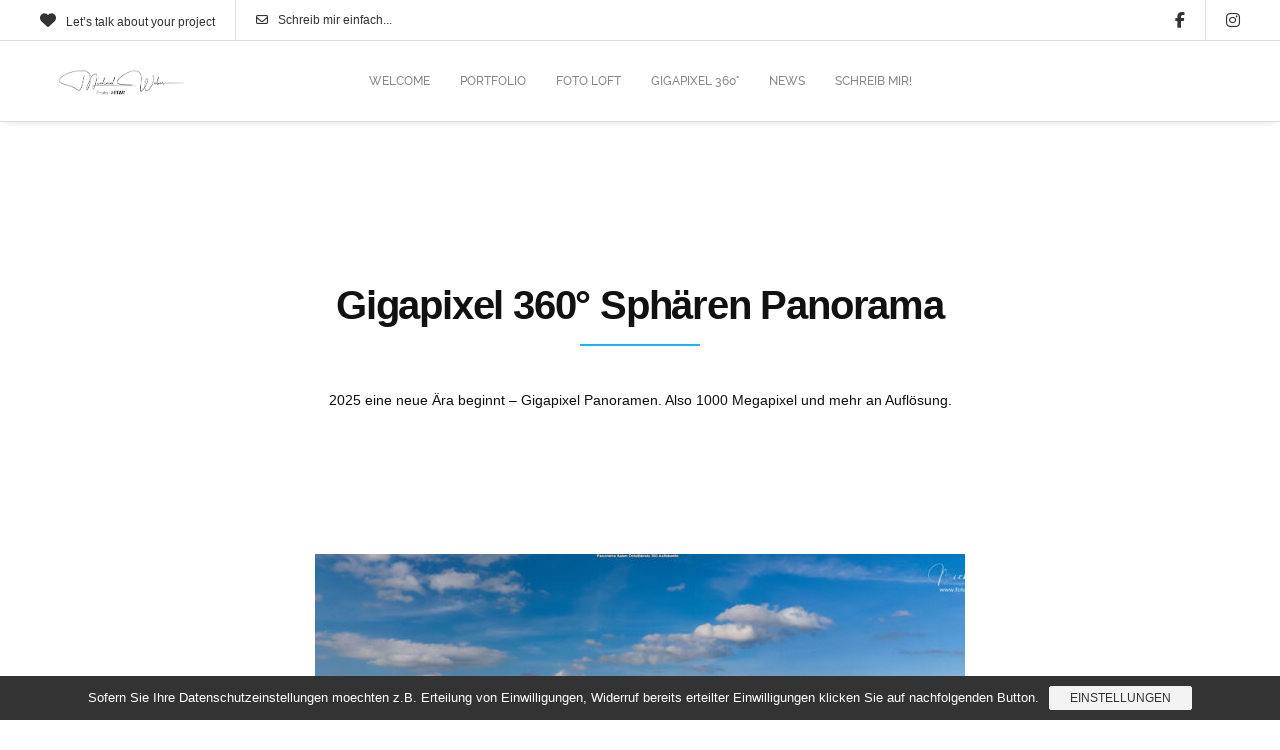

--- FILE ---
content_type: text/html; charset=utf-8
request_url: https://www.google.com/recaptcha/api2/anchor?ar=1&k=6LcaGcUUAAAAALJaExsf2gCVYfxRoV29zAUs3sHr&co=aHR0cHM6Ly93d3cuZm90b3N0dWRpby1hYWxlbi5kZTo0NDM.&hl=en&type=image&v=PoyoqOPhxBO7pBk68S4YbpHZ&theme=light&size=normal&anchor-ms=20000&execute-ms=30000&cb=s4pi4kbkiis5
body_size: 49376
content:
<!DOCTYPE HTML><html dir="ltr" lang="en"><head><meta http-equiv="Content-Type" content="text/html; charset=UTF-8">
<meta http-equiv="X-UA-Compatible" content="IE=edge">
<title>reCAPTCHA</title>
<style type="text/css">
/* cyrillic-ext */
@font-face {
  font-family: 'Roboto';
  font-style: normal;
  font-weight: 400;
  font-stretch: 100%;
  src: url(//fonts.gstatic.com/s/roboto/v48/KFO7CnqEu92Fr1ME7kSn66aGLdTylUAMa3GUBHMdazTgWw.woff2) format('woff2');
  unicode-range: U+0460-052F, U+1C80-1C8A, U+20B4, U+2DE0-2DFF, U+A640-A69F, U+FE2E-FE2F;
}
/* cyrillic */
@font-face {
  font-family: 'Roboto';
  font-style: normal;
  font-weight: 400;
  font-stretch: 100%;
  src: url(//fonts.gstatic.com/s/roboto/v48/KFO7CnqEu92Fr1ME7kSn66aGLdTylUAMa3iUBHMdazTgWw.woff2) format('woff2');
  unicode-range: U+0301, U+0400-045F, U+0490-0491, U+04B0-04B1, U+2116;
}
/* greek-ext */
@font-face {
  font-family: 'Roboto';
  font-style: normal;
  font-weight: 400;
  font-stretch: 100%;
  src: url(//fonts.gstatic.com/s/roboto/v48/KFO7CnqEu92Fr1ME7kSn66aGLdTylUAMa3CUBHMdazTgWw.woff2) format('woff2');
  unicode-range: U+1F00-1FFF;
}
/* greek */
@font-face {
  font-family: 'Roboto';
  font-style: normal;
  font-weight: 400;
  font-stretch: 100%;
  src: url(//fonts.gstatic.com/s/roboto/v48/KFO7CnqEu92Fr1ME7kSn66aGLdTylUAMa3-UBHMdazTgWw.woff2) format('woff2');
  unicode-range: U+0370-0377, U+037A-037F, U+0384-038A, U+038C, U+038E-03A1, U+03A3-03FF;
}
/* math */
@font-face {
  font-family: 'Roboto';
  font-style: normal;
  font-weight: 400;
  font-stretch: 100%;
  src: url(//fonts.gstatic.com/s/roboto/v48/KFO7CnqEu92Fr1ME7kSn66aGLdTylUAMawCUBHMdazTgWw.woff2) format('woff2');
  unicode-range: U+0302-0303, U+0305, U+0307-0308, U+0310, U+0312, U+0315, U+031A, U+0326-0327, U+032C, U+032F-0330, U+0332-0333, U+0338, U+033A, U+0346, U+034D, U+0391-03A1, U+03A3-03A9, U+03B1-03C9, U+03D1, U+03D5-03D6, U+03F0-03F1, U+03F4-03F5, U+2016-2017, U+2034-2038, U+203C, U+2040, U+2043, U+2047, U+2050, U+2057, U+205F, U+2070-2071, U+2074-208E, U+2090-209C, U+20D0-20DC, U+20E1, U+20E5-20EF, U+2100-2112, U+2114-2115, U+2117-2121, U+2123-214F, U+2190, U+2192, U+2194-21AE, U+21B0-21E5, U+21F1-21F2, U+21F4-2211, U+2213-2214, U+2216-22FF, U+2308-230B, U+2310, U+2319, U+231C-2321, U+2336-237A, U+237C, U+2395, U+239B-23B7, U+23D0, U+23DC-23E1, U+2474-2475, U+25AF, U+25B3, U+25B7, U+25BD, U+25C1, U+25CA, U+25CC, U+25FB, U+266D-266F, U+27C0-27FF, U+2900-2AFF, U+2B0E-2B11, U+2B30-2B4C, U+2BFE, U+3030, U+FF5B, U+FF5D, U+1D400-1D7FF, U+1EE00-1EEFF;
}
/* symbols */
@font-face {
  font-family: 'Roboto';
  font-style: normal;
  font-weight: 400;
  font-stretch: 100%;
  src: url(//fonts.gstatic.com/s/roboto/v48/KFO7CnqEu92Fr1ME7kSn66aGLdTylUAMaxKUBHMdazTgWw.woff2) format('woff2');
  unicode-range: U+0001-000C, U+000E-001F, U+007F-009F, U+20DD-20E0, U+20E2-20E4, U+2150-218F, U+2190, U+2192, U+2194-2199, U+21AF, U+21E6-21F0, U+21F3, U+2218-2219, U+2299, U+22C4-22C6, U+2300-243F, U+2440-244A, U+2460-24FF, U+25A0-27BF, U+2800-28FF, U+2921-2922, U+2981, U+29BF, U+29EB, U+2B00-2BFF, U+4DC0-4DFF, U+FFF9-FFFB, U+10140-1018E, U+10190-1019C, U+101A0, U+101D0-101FD, U+102E0-102FB, U+10E60-10E7E, U+1D2C0-1D2D3, U+1D2E0-1D37F, U+1F000-1F0FF, U+1F100-1F1AD, U+1F1E6-1F1FF, U+1F30D-1F30F, U+1F315, U+1F31C, U+1F31E, U+1F320-1F32C, U+1F336, U+1F378, U+1F37D, U+1F382, U+1F393-1F39F, U+1F3A7-1F3A8, U+1F3AC-1F3AF, U+1F3C2, U+1F3C4-1F3C6, U+1F3CA-1F3CE, U+1F3D4-1F3E0, U+1F3ED, U+1F3F1-1F3F3, U+1F3F5-1F3F7, U+1F408, U+1F415, U+1F41F, U+1F426, U+1F43F, U+1F441-1F442, U+1F444, U+1F446-1F449, U+1F44C-1F44E, U+1F453, U+1F46A, U+1F47D, U+1F4A3, U+1F4B0, U+1F4B3, U+1F4B9, U+1F4BB, U+1F4BF, U+1F4C8-1F4CB, U+1F4D6, U+1F4DA, U+1F4DF, U+1F4E3-1F4E6, U+1F4EA-1F4ED, U+1F4F7, U+1F4F9-1F4FB, U+1F4FD-1F4FE, U+1F503, U+1F507-1F50B, U+1F50D, U+1F512-1F513, U+1F53E-1F54A, U+1F54F-1F5FA, U+1F610, U+1F650-1F67F, U+1F687, U+1F68D, U+1F691, U+1F694, U+1F698, U+1F6AD, U+1F6B2, U+1F6B9-1F6BA, U+1F6BC, U+1F6C6-1F6CF, U+1F6D3-1F6D7, U+1F6E0-1F6EA, U+1F6F0-1F6F3, U+1F6F7-1F6FC, U+1F700-1F7FF, U+1F800-1F80B, U+1F810-1F847, U+1F850-1F859, U+1F860-1F887, U+1F890-1F8AD, U+1F8B0-1F8BB, U+1F8C0-1F8C1, U+1F900-1F90B, U+1F93B, U+1F946, U+1F984, U+1F996, U+1F9E9, U+1FA00-1FA6F, U+1FA70-1FA7C, U+1FA80-1FA89, U+1FA8F-1FAC6, U+1FACE-1FADC, U+1FADF-1FAE9, U+1FAF0-1FAF8, U+1FB00-1FBFF;
}
/* vietnamese */
@font-face {
  font-family: 'Roboto';
  font-style: normal;
  font-weight: 400;
  font-stretch: 100%;
  src: url(//fonts.gstatic.com/s/roboto/v48/KFO7CnqEu92Fr1ME7kSn66aGLdTylUAMa3OUBHMdazTgWw.woff2) format('woff2');
  unicode-range: U+0102-0103, U+0110-0111, U+0128-0129, U+0168-0169, U+01A0-01A1, U+01AF-01B0, U+0300-0301, U+0303-0304, U+0308-0309, U+0323, U+0329, U+1EA0-1EF9, U+20AB;
}
/* latin-ext */
@font-face {
  font-family: 'Roboto';
  font-style: normal;
  font-weight: 400;
  font-stretch: 100%;
  src: url(//fonts.gstatic.com/s/roboto/v48/KFO7CnqEu92Fr1ME7kSn66aGLdTylUAMa3KUBHMdazTgWw.woff2) format('woff2');
  unicode-range: U+0100-02BA, U+02BD-02C5, U+02C7-02CC, U+02CE-02D7, U+02DD-02FF, U+0304, U+0308, U+0329, U+1D00-1DBF, U+1E00-1E9F, U+1EF2-1EFF, U+2020, U+20A0-20AB, U+20AD-20C0, U+2113, U+2C60-2C7F, U+A720-A7FF;
}
/* latin */
@font-face {
  font-family: 'Roboto';
  font-style: normal;
  font-weight: 400;
  font-stretch: 100%;
  src: url(//fonts.gstatic.com/s/roboto/v48/KFO7CnqEu92Fr1ME7kSn66aGLdTylUAMa3yUBHMdazQ.woff2) format('woff2');
  unicode-range: U+0000-00FF, U+0131, U+0152-0153, U+02BB-02BC, U+02C6, U+02DA, U+02DC, U+0304, U+0308, U+0329, U+2000-206F, U+20AC, U+2122, U+2191, U+2193, U+2212, U+2215, U+FEFF, U+FFFD;
}
/* cyrillic-ext */
@font-face {
  font-family: 'Roboto';
  font-style: normal;
  font-weight: 500;
  font-stretch: 100%;
  src: url(//fonts.gstatic.com/s/roboto/v48/KFO7CnqEu92Fr1ME7kSn66aGLdTylUAMa3GUBHMdazTgWw.woff2) format('woff2');
  unicode-range: U+0460-052F, U+1C80-1C8A, U+20B4, U+2DE0-2DFF, U+A640-A69F, U+FE2E-FE2F;
}
/* cyrillic */
@font-face {
  font-family: 'Roboto';
  font-style: normal;
  font-weight: 500;
  font-stretch: 100%;
  src: url(//fonts.gstatic.com/s/roboto/v48/KFO7CnqEu92Fr1ME7kSn66aGLdTylUAMa3iUBHMdazTgWw.woff2) format('woff2');
  unicode-range: U+0301, U+0400-045F, U+0490-0491, U+04B0-04B1, U+2116;
}
/* greek-ext */
@font-face {
  font-family: 'Roboto';
  font-style: normal;
  font-weight: 500;
  font-stretch: 100%;
  src: url(//fonts.gstatic.com/s/roboto/v48/KFO7CnqEu92Fr1ME7kSn66aGLdTylUAMa3CUBHMdazTgWw.woff2) format('woff2');
  unicode-range: U+1F00-1FFF;
}
/* greek */
@font-face {
  font-family: 'Roboto';
  font-style: normal;
  font-weight: 500;
  font-stretch: 100%;
  src: url(//fonts.gstatic.com/s/roboto/v48/KFO7CnqEu92Fr1ME7kSn66aGLdTylUAMa3-UBHMdazTgWw.woff2) format('woff2');
  unicode-range: U+0370-0377, U+037A-037F, U+0384-038A, U+038C, U+038E-03A1, U+03A3-03FF;
}
/* math */
@font-face {
  font-family: 'Roboto';
  font-style: normal;
  font-weight: 500;
  font-stretch: 100%;
  src: url(//fonts.gstatic.com/s/roboto/v48/KFO7CnqEu92Fr1ME7kSn66aGLdTylUAMawCUBHMdazTgWw.woff2) format('woff2');
  unicode-range: U+0302-0303, U+0305, U+0307-0308, U+0310, U+0312, U+0315, U+031A, U+0326-0327, U+032C, U+032F-0330, U+0332-0333, U+0338, U+033A, U+0346, U+034D, U+0391-03A1, U+03A3-03A9, U+03B1-03C9, U+03D1, U+03D5-03D6, U+03F0-03F1, U+03F4-03F5, U+2016-2017, U+2034-2038, U+203C, U+2040, U+2043, U+2047, U+2050, U+2057, U+205F, U+2070-2071, U+2074-208E, U+2090-209C, U+20D0-20DC, U+20E1, U+20E5-20EF, U+2100-2112, U+2114-2115, U+2117-2121, U+2123-214F, U+2190, U+2192, U+2194-21AE, U+21B0-21E5, U+21F1-21F2, U+21F4-2211, U+2213-2214, U+2216-22FF, U+2308-230B, U+2310, U+2319, U+231C-2321, U+2336-237A, U+237C, U+2395, U+239B-23B7, U+23D0, U+23DC-23E1, U+2474-2475, U+25AF, U+25B3, U+25B7, U+25BD, U+25C1, U+25CA, U+25CC, U+25FB, U+266D-266F, U+27C0-27FF, U+2900-2AFF, U+2B0E-2B11, U+2B30-2B4C, U+2BFE, U+3030, U+FF5B, U+FF5D, U+1D400-1D7FF, U+1EE00-1EEFF;
}
/* symbols */
@font-face {
  font-family: 'Roboto';
  font-style: normal;
  font-weight: 500;
  font-stretch: 100%;
  src: url(//fonts.gstatic.com/s/roboto/v48/KFO7CnqEu92Fr1ME7kSn66aGLdTylUAMaxKUBHMdazTgWw.woff2) format('woff2');
  unicode-range: U+0001-000C, U+000E-001F, U+007F-009F, U+20DD-20E0, U+20E2-20E4, U+2150-218F, U+2190, U+2192, U+2194-2199, U+21AF, U+21E6-21F0, U+21F3, U+2218-2219, U+2299, U+22C4-22C6, U+2300-243F, U+2440-244A, U+2460-24FF, U+25A0-27BF, U+2800-28FF, U+2921-2922, U+2981, U+29BF, U+29EB, U+2B00-2BFF, U+4DC0-4DFF, U+FFF9-FFFB, U+10140-1018E, U+10190-1019C, U+101A0, U+101D0-101FD, U+102E0-102FB, U+10E60-10E7E, U+1D2C0-1D2D3, U+1D2E0-1D37F, U+1F000-1F0FF, U+1F100-1F1AD, U+1F1E6-1F1FF, U+1F30D-1F30F, U+1F315, U+1F31C, U+1F31E, U+1F320-1F32C, U+1F336, U+1F378, U+1F37D, U+1F382, U+1F393-1F39F, U+1F3A7-1F3A8, U+1F3AC-1F3AF, U+1F3C2, U+1F3C4-1F3C6, U+1F3CA-1F3CE, U+1F3D4-1F3E0, U+1F3ED, U+1F3F1-1F3F3, U+1F3F5-1F3F7, U+1F408, U+1F415, U+1F41F, U+1F426, U+1F43F, U+1F441-1F442, U+1F444, U+1F446-1F449, U+1F44C-1F44E, U+1F453, U+1F46A, U+1F47D, U+1F4A3, U+1F4B0, U+1F4B3, U+1F4B9, U+1F4BB, U+1F4BF, U+1F4C8-1F4CB, U+1F4D6, U+1F4DA, U+1F4DF, U+1F4E3-1F4E6, U+1F4EA-1F4ED, U+1F4F7, U+1F4F9-1F4FB, U+1F4FD-1F4FE, U+1F503, U+1F507-1F50B, U+1F50D, U+1F512-1F513, U+1F53E-1F54A, U+1F54F-1F5FA, U+1F610, U+1F650-1F67F, U+1F687, U+1F68D, U+1F691, U+1F694, U+1F698, U+1F6AD, U+1F6B2, U+1F6B9-1F6BA, U+1F6BC, U+1F6C6-1F6CF, U+1F6D3-1F6D7, U+1F6E0-1F6EA, U+1F6F0-1F6F3, U+1F6F7-1F6FC, U+1F700-1F7FF, U+1F800-1F80B, U+1F810-1F847, U+1F850-1F859, U+1F860-1F887, U+1F890-1F8AD, U+1F8B0-1F8BB, U+1F8C0-1F8C1, U+1F900-1F90B, U+1F93B, U+1F946, U+1F984, U+1F996, U+1F9E9, U+1FA00-1FA6F, U+1FA70-1FA7C, U+1FA80-1FA89, U+1FA8F-1FAC6, U+1FACE-1FADC, U+1FADF-1FAE9, U+1FAF0-1FAF8, U+1FB00-1FBFF;
}
/* vietnamese */
@font-face {
  font-family: 'Roboto';
  font-style: normal;
  font-weight: 500;
  font-stretch: 100%;
  src: url(//fonts.gstatic.com/s/roboto/v48/KFO7CnqEu92Fr1ME7kSn66aGLdTylUAMa3OUBHMdazTgWw.woff2) format('woff2');
  unicode-range: U+0102-0103, U+0110-0111, U+0128-0129, U+0168-0169, U+01A0-01A1, U+01AF-01B0, U+0300-0301, U+0303-0304, U+0308-0309, U+0323, U+0329, U+1EA0-1EF9, U+20AB;
}
/* latin-ext */
@font-face {
  font-family: 'Roboto';
  font-style: normal;
  font-weight: 500;
  font-stretch: 100%;
  src: url(//fonts.gstatic.com/s/roboto/v48/KFO7CnqEu92Fr1ME7kSn66aGLdTylUAMa3KUBHMdazTgWw.woff2) format('woff2');
  unicode-range: U+0100-02BA, U+02BD-02C5, U+02C7-02CC, U+02CE-02D7, U+02DD-02FF, U+0304, U+0308, U+0329, U+1D00-1DBF, U+1E00-1E9F, U+1EF2-1EFF, U+2020, U+20A0-20AB, U+20AD-20C0, U+2113, U+2C60-2C7F, U+A720-A7FF;
}
/* latin */
@font-face {
  font-family: 'Roboto';
  font-style: normal;
  font-weight: 500;
  font-stretch: 100%;
  src: url(//fonts.gstatic.com/s/roboto/v48/KFO7CnqEu92Fr1ME7kSn66aGLdTylUAMa3yUBHMdazQ.woff2) format('woff2');
  unicode-range: U+0000-00FF, U+0131, U+0152-0153, U+02BB-02BC, U+02C6, U+02DA, U+02DC, U+0304, U+0308, U+0329, U+2000-206F, U+20AC, U+2122, U+2191, U+2193, U+2212, U+2215, U+FEFF, U+FFFD;
}
/* cyrillic-ext */
@font-face {
  font-family: 'Roboto';
  font-style: normal;
  font-weight: 900;
  font-stretch: 100%;
  src: url(//fonts.gstatic.com/s/roboto/v48/KFO7CnqEu92Fr1ME7kSn66aGLdTylUAMa3GUBHMdazTgWw.woff2) format('woff2');
  unicode-range: U+0460-052F, U+1C80-1C8A, U+20B4, U+2DE0-2DFF, U+A640-A69F, U+FE2E-FE2F;
}
/* cyrillic */
@font-face {
  font-family: 'Roboto';
  font-style: normal;
  font-weight: 900;
  font-stretch: 100%;
  src: url(//fonts.gstatic.com/s/roboto/v48/KFO7CnqEu92Fr1ME7kSn66aGLdTylUAMa3iUBHMdazTgWw.woff2) format('woff2');
  unicode-range: U+0301, U+0400-045F, U+0490-0491, U+04B0-04B1, U+2116;
}
/* greek-ext */
@font-face {
  font-family: 'Roboto';
  font-style: normal;
  font-weight: 900;
  font-stretch: 100%;
  src: url(//fonts.gstatic.com/s/roboto/v48/KFO7CnqEu92Fr1ME7kSn66aGLdTylUAMa3CUBHMdazTgWw.woff2) format('woff2');
  unicode-range: U+1F00-1FFF;
}
/* greek */
@font-face {
  font-family: 'Roboto';
  font-style: normal;
  font-weight: 900;
  font-stretch: 100%;
  src: url(//fonts.gstatic.com/s/roboto/v48/KFO7CnqEu92Fr1ME7kSn66aGLdTylUAMa3-UBHMdazTgWw.woff2) format('woff2');
  unicode-range: U+0370-0377, U+037A-037F, U+0384-038A, U+038C, U+038E-03A1, U+03A3-03FF;
}
/* math */
@font-face {
  font-family: 'Roboto';
  font-style: normal;
  font-weight: 900;
  font-stretch: 100%;
  src: url(//fonts.gstatic.com/s/roboto/v48/KFO7CnqEu92Fr1ME7kSn66aGLdTylUAMawCUBHMdazTgWw.woff2) format('woff2');
  unicode-range: U+0302-0303, U+0305, U+0307-0308, U+0310, U+0312, U+0315, U+031A, U+0326-0327, U+032C, U+032F-0330, U+0332-0333, U+0338, U+033A, U+0346, U+034D, U+0391-03A1, U+03A3-03A9, U+03B1-03C9, U+03D1, U+03D5-03D6, U+03F0-03F1, U+03F4-03F5, U+2016-2017, U+2034-2038, U+203C, U+2040, U+2043, U+2047, U+2050, U+2057, U+205F, U+2070-2071, U+2074-208E, U+2090-209C, U+20D0-20DC, U+20E1, U+20E5-20EF, U+2100-2112, U+2114-2115, U+2117-2121, U+2123-214F, U+2190, U+2192, U+2194-21AE, U+21B0-21E5, U+21F1-21F2, U+21F4-2211, U+2213-2214, U+2216-22FF, U+2308-230B, U+2310, U+2319, U+231C-2321, U+2336-237A, U+237C, U+2395, U+239B-23B7, U+23D0, U+23DC-23E1, U+2474-2475, U+25AF, U+25B3, U+25B7, U+25BD, U+25C1, U+25CA, U+25CC, U+25FB, U+266D-266F, U+27C0-27FF, U+2900-2AFF, U+2B0E-2B11, U+2B30-2B4C, U+2BFE, U+3030, U+FF5B, U+FF5D, U+1D400-1D7FF, U+1EE00-1EEFF;
}
/* symbols */
@font-face {
  font-family: 'Roboto';
  font-style: normal;
  font-weight: 900;
  font-stretch: 100%;
  src: url(//fonts.gstatic.com/s/roboto/v48/KFO7CnqEu92Fr1ME7kSn66aGLdTylUAMaxKUBHMdazTgWw.woff2) format('woff2');
  unicode-range: U+0001-000C, U+000E-001F, U+007F-009F, U+20DD-20E0, U+20E2-20E4, U+2150-218F, U+2190, U+2192, U+2194-2199, U+21AF, U+21E6-21F0, U+21F3, U+2218-2219, U+2299, U+22C4-22C6, U+2300-243F, U+2440-244A, U+2460-24FF, U+25A0-27BF, U+2800-28FF, U+2921-2922, U+2981, U+29BF, U+29EB, U+2B00-2BFF, U+4DC0-4DFF, U+FFF9-FFFB, U+10140-1018E, U+10190-1019C, U+101A0, U+101D0-101FD, U+102E0-102FB, U+10E60-10E7E, U+1D2C0-1D2D3, U+1D2E0-1D37F, U+1F000-1F0FF, U+1F100-1F1AD, U+1F1E6-1F1FF, U+1F30D-1F30F, U+1F315, U+1F31C, U+1F31E, U+1F320-1F32C, U+1F336, U+1F378, U+1F37D, U+1F382, U+1F393-1F39F, U+1F3A7-1F3A8, U+1F3AC-1F3AF, U+1F3C2, U+1F3C4-1F3C6, U+1F3CA-1F3CE, U+1F3D4-1F3E0, U+1F3ED, U+1F3F1-1F3F3, U+1F3F5-1F3F7, U+1F408, U+1F415, U+1F41F, U+1F426, U+1F43F, U+1F441-1F442, U+1F444, U+1F446-1F449, U+1F44C-1F44E, U+1F453, U+1F46A, U+1F47D, U+1F4A3, U+1F4B0, U+1F4B3, U+1F4B9, U+1F4BB, U+1F4BF, U+1F4C8-1F4CB, U+1F4D6, U+1F4DA, U+1F4DF, U+1F4E3-1F4E6, U+1F4EA-1F4ED, U+1F4F7, U+1F4F9-1F4FB, U+1F4FD-1F4FE, U+1F503, U+1F507-1F50B, U+1F50D, U+1F512-1F513, U+1F53E-1F54A, U+1F54F-1F5FA, U+1F610, U+1F650-1F67F, U+1F687, U+1F68D, U+1F691, U+1F694, U+1F698, U+1F6AD, U+1F6B2, U+1F6B9-1F6BA, U+1F6BC, U+1F6C6-1F6CF, U+1F6D3-1F6D7, U+1F6E0-1F6EA, U+1F6F0-1F6F3, U+1F6F7-1F6FC, U+1F700-1F7FF, U+1F800-1F80B, U+1F810-1F847, U+1F850-1F859, U+1F860-1F887, U+1F890-1F8AD, U+1F8B0-1F8BB, U+1F8C0-1F8C1, U+1F900-1F90B, U+1F93B, U+1F946, U+1F984, U+1F996, U+1F9E9, U+1FA00-1FA6F, U+1FA70-1FA7C, U+1FA80-1FA89, U+1FA8F-1FAC6, U+1FACE-1FADC, U+1FADF-1FAE9, U+1FAF0-1FAF8, U+1FB00-1FBFF;
}
/* vietnamese */
@font-face {
  font-family: 'Roboto';
  font-style: normal;
  font-weight: 900;
  font-stretch: 100%;
  src: url(//fonts.gstatic.com/s/roboto/v48/KFO7CnqEu92Fr1ME7kSn66aGLdTylUAMa3OUBHMdazTgWw.woff2) format('woff2');
  unicode-range: U+0102-0103, U+0110-0111, U+0128-0129, U+0168-0169, U+01A0-01A1, U+01AF-01B0, U+0300-0301, U+0303-0304, U+0308-0309, U+0323, U+0329, U+1EA0-1EF9, U+20AB;
}
/* latin-ext */
@font-face {
  font-family: 'Roboto';
  font-style: normal;
  font-weight: 900;
  font-stretch: 100%;
  src: url(//fonts.gstatic.com/s/roboto/v48/KFO7CnqEu92Fr1ME7kSn66aGLdTylUAMa3KUBHMdazTgWw.woff2) format('woff2');
  unicode-range: U+0100-02BA, U+02BD-02C5, U+02C7-02CC, U+02CE-02D7, U+02DD-02FF, U+0304, U+0308, U+0329, U+1D00-1DBF, U+1E00-1E9F, U+1EF2-1EFF, U+2020, U+20A0-20AB, U+20AD-20C0, U+2113, U+2C60-2C7F, U+A720-A7FF;
}
/* latin */
@font-face {
  font-family: 'Roboto';
  font-style: normal;
  font-weight: 900;
  font-stretch: 100%;
  src: url(//fonts.gstatic.com/s/roboto/v48/KFO7CnqEu92Fr1ME7kSn66aGLdTylUAMa3yUBHMdazQ.woff2) format('woff2');
  unicode-range: U+0000-00FF, U+0131, U+0152-0153, U+02BB-02BC, U+02C6, U+02DA, U+02DC, U+0304, U+0308, U+0329, U+2000-206F, U+20AC, U+2122, U+2191, U+2193, U+2212, U+2215, U+FEFF, U+FFFD;
}

</style>
<link rel="stylesheet" type="text/css" href="https://www.gstatic.com/recaptcha/releases/PoyoqOPhxBO7pBk68S4YbpHZ/styles__ltr.css">
<script nonce="6RtfSRz8COce6eXArPFTHg" type="text/javascript">window['__recaptcha_api'] = 'https://www.google.com/recaptcha/api2/';</script>
<script type="text/javascript" src="https://www.gstatic.com/recaptcha/releases/PoyoqOPhxBO7pBk68S4YbpHZ/recaptcha__en.js" nonce="6RtfSRz8COce6eXArPFTHg">
      
    </script></head>
<body><div id="rc-anchor-alert" class="rc-anchor-alert"></div>
<input type="hidden" id="recaptcha-token" value="[base64]">
<script type="text/javascript" nonce="6RtfSRz8COce6eXArPFTHg">
      recaptcha.anchor.Main.init("[\x22ainput\x22,[\x22bgdata\x22,\x22\x22,\[base64]/[base64]/bmV3IFpbdF0obVswXSk6Sz09Mj9uZXcgWlt0XShtWzBdLG1bMV0pOks9PTM/bmV3IFpbdF0obVswXSxtWzFdLG1bMl0pOks9PTQ/[base64]/[base64]/[base64]/[base64]/[base64]/[base64]/[base64]/[base64]/[base64]/[base64]/[base64]/[base64]/[base64]/[base64]\\u003d\\u003d\x22,\[base64]\\u003d\\u003d\x22,\[base64]/Dqn/ChcK1w5Bhw6zCiMKzw5BFQsOawojClhbDjjjDsVpkfhzCuXMzTQI4wrFaWcOwVAU9YAXDqsORw599w5pgw4jDrQ3DmHjDosK1wpDCrcK5wrEDEMO8a8OjNUJcKMKmw6nCkDlWPWXDqcKaV3vCqcKTwqEmw7LCthvCrWbCol7CrUfChcOSbsK8TcOBNMOKGsK/[base64]/CpWx4wpzDlnRKZMKBwoHDmcKywpJnw5t3worDn8KVwqTClcOrMcKNw5/[base64]/wqzDkBB+w6Emw6VXwqdsAVQbwrcEw7JpTSp0XVfDjFTDv8OSeAFBwrsLZAnCon4ISsK7F8Olw6TCuCLCmMKYwrLCj8OMbMO4Sh7CjDdvw43DuFHDt8OXw6sJwoXDs8KHIgrDvhQqwoLDjRp4cC3DvMO6wok/[base64]/CqcOSwpHCgX7Dk8KBWSxrwp/Dq0JFI8OMwoZIwqPCrMOxw75Rw7FDwrbCg2l1SxvCmcO2MBhHw7/ClMKuPkBIwobChF7CuCg4HjvCnVcUGDrCrXHCtjhaEDDCkcO9w6nCqSLCkF04LcOAw7ERJ8O8wq0Iw7PCkMOEBgt/wrPCjVrCjg/[base64]/wqPDmhBZHcOUJHZ+R0DCncOxw6VsU2/[base64]/w63CmMKyw6VLw5zDtsOhcMKxB8Krw5FSw7Aawo47F1bDtsOSYcOXw5QOwr02wp8zMzBDw493wrd6DcOxOVpcwpXDlMOww6vDpMOhbAfDqBrDqyLDrgTCh8OWC8OSalLDjcOuHcOcw5JsD33DmETDtUTCjjY9w7PCkHNHw6jCocObwogHwr1zBADDi8KIwq1/PnIuLMK+wpPDlsOdFcOXDMOuwq4QE8KMw73DkMKwUT9Jw7TDswFjUDhyw4vCgcOPHsOHag7DjntBwplAFm7CoMOgw7tIewZvIcOEwrI7UsKlIsKiwp9Aw6d3ThHCu35ZwqrCusKxHEAvw5QowocIZsKHw7vCrE/DgcOoacOEwq/CjCFYBTXDr8OEwpbCiWHDsWkQw6pnEEfCu8OswrwWasO2AcKZDnVcw6XDoHYrw7tmRH/Du8OSIENuwo17w63ClcO/w7g/wp7CosOgSMKKw7skRC5JPyJ6YMO5PcOBwrkywr4sw4xjRMOccy5BKjU0w4rDnA7DnsOYCBE2XE8Fw73Ci2d5S2tjBnjDn37CmA0HXmEgwoPDqWrCjwtvdUYKfmMAMcKbw64bQibCisKowoIJwo4kS8OpP8KBLERXPsOuwqpMwrN7w7rCm8O/a8OmL2bDuMOZJcKbwr/ChQd7w7PDmXfCjTvClcOvw6PDhMOtwo8Vw74bMyMhwpA/cA1PwqnDnsO/FsKtw7nClMK8w7hZFMKYHhJew4kMD8Kyw40Fw6FrVsKRw65Tw7gGwofCvcOmWy7DpC7Dn8O2w7DCl35EF8KBw6jDonVIJTLDlTYYw6osUMO5wr1NX3nDmcKLeikew6xRQsOVw5bDq8KXLMK+VsKNw4DDv8KlQjhqwrMQTsKqbsOCwoTDvW/Cu8OIw7rCtlEkccOZPwnCmxkyw5NacDVxwrbCvVhhw4rCosOiw6IacsKcw7jDrcKWFsO3wprDv8KdwpjCgjfCulBhamrCscKAJUVewr7DgsOTwp9Mw7rChMOswrnDlGoRVjgjw7odw4XCmw14wpNiw5YIw7PDrMOvXMKbLMOewpzCr8KrwqHConhCw4/CgMOIBVspH8K+DgfDlTfCoybCp8KQfsKrw4bDj8OeCFDCgsKFw7U+LcK7w4HDl0bClsKzMjLDu3XCjUXDln/[base64]/DmsKGAhhdw641w7t+wrPDml7DocONFXjCgcOCw7Zjw4w5wpY/[base64]/Cl19qwofCug95acK+w7DDncKDwrzDmDhYWGjCi8OdDRF1JMOkKyDCnijCtcOqSyfCq2odekPDlxfDicOCwrrDpMKeHWDCk3s1wqTDt3gBwqzCm8O4wpxrwqDCozRGRUnDtsOSw7EoNcOFwr/CnU3DhcOkARDClRsywqXCgsKow7gswrorbMKGBzAMY8KUwoZSfMODRcKgwr/CscO1w5nDhD1wP8KRV8K2ZwnCgTYSwrQFwrlYW8Obw6PCk1nCkWJ0aMK2SsK/w700FmpBCScvWMKrwoHCkQXCisKuwpDCsiU8OCETaRc5w5Edw5/Dj1Vowo/DqzzCrFDDu8OlN8O4CMKiwppaJwzDgcKsD3jDuMOewpHDsA7DqRs0w7fCoyUmwpXDugTDuMOjw6BkwrDDp8Oww4kdwp0gw6F3w5E2JcKSJsOdNm3DlcK7P3YqZcKvw6o1w6jDh0vCkRpQw4/[base64]/DgkPCr8KoG0wyVl/Cum3CinZ9S2Z9AnLDvRTDo0nDmMOVRysfW8KvwpLDj0rDvTTDu8KUwpDCucO5wpNMw4hPAW/DvGjCojDDp1LDmB/CoMKGIsOhX8OKw6rCt3xtVm3DusOfwr5sw4dtcSXClAc/[base64]/DlXrCviXDsRDDi2IBwo7DiRLDssOZNS4QM8K1wp9Fw70Tw5LDjx5mw5BhMsKqdx3Cn8KrHcOgaGPClTHDhU8sQzIrLMKdL8OYw7haw4QZM8OlwpbCj0MEJVrDn8Kkwo0fAMOAGzrDnsKOwpbDkcKiw61ewoBbTSRBNnTDjwTCknPDpk/[base64]/[base64]/[base64]/DrkfDicOOXsOfw4cLwolRA8OaUcOBwrRhw6MqTD/CuBxsw4PCmwESw54VPCHCjsKYw4/Cp3/CiR53RsOCQCbCg8KbwoLDs8OzwofCqwAWOcK+w58iSi/DjsOrwr4obCUjw6TDjMKzGMKRwphBYl3DqsKewoFjwrdGRsKSwobCvsONwr/[base64]/CigDCnMOddMKFw6HDtsKhCsOMwrbCusO9wpMWwqdKcmLCqsKFNgRRwo/CncOnwofDsMKLwqFfw7LDh8Kcw6JUw6PCiMOJwqrDosOycBJZeCrDgsKcDsKpdDLDijQwOnfCqhlOw7/[base64]/DgH3CkwUEw704wr8YIcKiVVkTwo/DncOKFXdhw5Ucw5jDgDFAw6fDpQZFeynChmg9XsKcw7LDoWpoJsOZQU4LMMO/F1gUw6bDlcOiFTPDgsKFwofDuDNVwpfDjMOlwrEdw6rDtsKAM8OvNAtIwr7CjRHDh1tuwo/CkiBiwprDpMK3d1MrPcOkIEkTeW/[base64]/Ck8OlwrvDv2jChsODwqfDj0/CmzLCrQfDv8KYbVDCm0HDosO2wr7DhsKiLMKrHcK4CcOcAsOCw6fCh8OUw5TCh0gjahQrUCpidMKEGMOPw5/DgcOTwrhtwoPDvTE3FsK3SytYLsOCWktUw5YjwqplHMKpfsOrJsKyWMOrE8Kow7ozWFzCrsOMw61/ScKTwqFTwo/[base64]/w7hSw5MYwoLDtsOJwpFrworDvGbCtMOIBcKBw4djMAQmBRvCnWkzGz/DhFjCgmcEw5oiw4/CsGYKZ8KgK8OYQcKWw4TDjlRUM2/[base64]/[base64]/ClsKSGHNBw6/[base64]/DnCfCjsOfw65XLn/CpTfCggdBwpNbw4cEw4J3VUF6wp8IM8OQw7ddwpNyGkTCqMODw63DjsOYwqwHVTPDtBAQOcOKSsONw4YpwrXCosOxMsOew5XDhWDDoDHCgBbCo0TDjMKKEj3DrRxqelTCucOrwr7DkcKQwo3CvsOtwq/DsBgaZgNpwqHDoA5ia1cSJnUWXsKHwqjCkEI5wp/DoG5iwpIHWsOOO8O7wrfCs8OmWwnDqcK2AUdHwo3DvMOhZAk8w6lBdcOywrPDs8Oiwrg0w7RCw4/Cg8K0CcOrIFEDM8Oywpwswq/CqsK/fcOJwrrCqXvDqMKpbsKlTsKlwq5Aw5rDjy9lw4LDlsOvw67DjV/[base64]/Cj8K3w4jDmsOXw4fCsmZ2w5rDhVHDtcK7w7PDqHxLw59eNsKHw4TCrxoiwrnDucOZw4FRwrTCvX7CslTCq3TCisOcw5zDvBrDjcOXWsO+WXjDncO8HsOqDWkJeMKjcMOKw5HDs8KKdMKDwrXDhMKYW8OCw4k/w4LDt8Kwwql7U0LClMO9w4dwGsOYYVzDucOmSCTCrQ4nXcKpBWjDlT0PL8OWPMOKTsKvdEMyVRIzw6vDsX0Bw5tXCsOPw7PCv8OXw7FOw45vwqLCk8OjPMKew7J3UF/Dg8KuJMKDwoxIw7EZw5TDisOAwp4zwrbDiMKew75Jw67CusKqwpjCvMOgw4ZVLwPDpMOUAcKmwqPDqHk2wqrCll0jw6taw4dDKsOvw7dDw6lwwq/[base64]/CmMKYA0ECwr1uF8ODw5LCq0TDsj0awocPFcObB8KIOw7DrCXDjMK5woHDgcKYYD0RRVZww7wFw4cPw6vDqsKLKxbDvMK2w7VsaCY/wqYYw6PCk8O+w75sGsOrwoPDkgfDrSkBBMObwpFEGcK4MVfDkMOUw7NAwqfClcOGHQHDkMOQwpQmw6Usw5zDhXh3bMKNAmhhAmTDg8KrBEN7w4LDqcKFP8KSw6DCrS9NEMK3Z8Kmw7bCnGo/a3bCjmJMZcK+TMKvw6NQPg3CisOgNnlvWSVGTiBjPMOXP2/[base64]/Dixsow7TDhmTCplV5worCm8OFDsKPAH7CosKDwqdBKsKUwr7Clh1/wpNHO8OnX8Kyw5vDiMOWL8KPwpNeCcOmYMOHDkkswonDvg3DrzvDrD7CmnPCrgNsf2oiT0xzwqzDucORwrVdZcK+ZMKSw6fDrm/[base64]/Vio/w4Q1wo7DosKYaMOyw48xw5DDlXvDocKpwoLDi8OUdsOifsOSw6zDhcKLSMKWdsKCwq/DmzLDhGjCrEB7PCnDq8OxwrXDiD7Dr8O9wqRkw4fCr1E4w7bDsiQFXsKeIF7Dp1rCjDjDvgXChsO6wqkhTcKbecONO8KQF8KfwqjCt8KTw6Nkw5dKw4F+clrDhm3DqMOXY8OYw6RQw7vDpQ/DtMOFDEptO8ORacKhJWLDscKYHhI6HsKmwrVrFE7DoldwwokFbMOqOmkxwpvDrF/CjMOVwqR3N8O5wrHClGsiw65NdsORRAPCgnnDll1PRQ7CsMKaw5PCiyIOSz4LI8Krw6ovwqtuw5bDhE43CC/[base64]/[base64]/CqRxVw7bDusOzwqLDhjvCm8ODw6FhBH3DpXJSw5B/aFLCow3Dj8ODd3habsKPCcKkwpDDmUFiw4LCrTbDpCHDmcOUwp4PeljCs8KyYyF1w64Xwrg2w6/CscOZSSxMwpPCjMKWwqE/YXzDoMO3w7DDn2Q8w4zDscKBOwJNXsOdCcOJw6XDtijCjMOwwo7CqMOROsORWsO/IMOOw53DrW3DjHYewrvCq1kafBwtwqcuMDA/wq7Cs2DDj8KONcKJe8O+e8OhwpHCs8KZOcOTwojCv8KLOsO0w77DgsK2MBrDlg/Cp1fClA8ncyMiwqTDlXXCpMOlw6jCkcORwo5uacK9wrFBTBN9wrQqw4IUwpbChGkywo3DiA4xR8KkwrLDqMK8fw/ClcO8L8KYDcKFKxsITXTCisKYDcKZwrxxw47CuCQIwo8dw53DgMKeZkVmZjIIwp/CqADCn03CtE3ChsOwQsKnw7LDggfDvMK5Hz3DuRp2w4gbYMOmwoDCgsOcDcKGw7zCg8O9EibCm0XCiU7CozHCt15yw4UCRsKja8Kkw4k5UsK3wqjCvsKzw7cTLUHDuMOZRl9JNsKIdsOtSTzDnWjChsKJw5AsH3vCswdIwrMcBMONdnd2wr/Ct8OoEMKowqbCtTVeBcKCXXJfV8KpRhjDosOIdGjDtsKUwq5PQsKfw7XDp8OVZ3dNQRHDhHEXTsKaKhrDl8OIwrHCqsOpEMOuw6VDd8KzcsKcVEs+HibDrCRqw48Lw43DosO1DsOzbcO+G1Isdj7ClSEbwrTChTXDswFtCF5xw7okQcKFw6N2cSDCq8OxS8K/R8ODHcKBbiFCRC3CpFfDq8OoecK5OcOSw4bCvRzCscKTQAw4D0nCp8KJfxISFEEyH8Kqw6zDvRLCgjvDoDYQwq8mwrfDriHCinNhUMO7wrLDkkfDpMK8ESjCny9Aw6/DnMOBwqVvwqFnYcOew5TDm8O5GzxIdBTDjQYTwolCwpxDMMOOw6/CrcOVwqAdw7ESAhVEFxvCicKLBUPDicOzXsOGDm7CqsK5w7PDnMOLHcO0wpk/[base64]/w4IHw6cGwr5Uwr82w7wKH8KwBgUPwonClcOcwpPCncKjfTkRwp/CmsKVw5l0UzjCpsKfwqIWcsKWWj5IC8KuJQ5ow6lhHcKqCHx4LMOewpMFBcOrXRPCsSgpw4FiwrfDq8OTw67Ct13DqsKdE8K/wp3CscOqSCPDt8Ojwo3CuUTDrUtZw4jClQdaw5JgWR3CtcKvwqPCm0HCtHvCv8K/w55jwqUiwrUcwqMlw4DDn2kvU8OQN8Ovwr/CtGFqwrlkwq0ac8OFwrTCnm/[base64]/w54PMsKWSwFCZxzDq8OnICHCu8OnwrJPwqlsw6/[base64]/Coh/CkDZZwrrDvV0KEWrDi21rcR0Qw4bCjsKCw4F8wo3Cu8O0IMKDA8KiJcOVMEJgwpXCgwrCmwnDsiHCikbCq8KfG8OIQXE2XlRQJ8KHw5Yew4M9RMK5wobDnlcJIxMJw7vCnj0OfTnCvgo/wpDDngAANMOlb8K/[base64]/DicKrwpfCqggxTgALw7TDs8KrMSMEwrtvMjo+KDTDiSoAwoXCqMOoPGM6AU8uw7vChSzCgxjDicK8w5/DvSRww58zw7k1A8Kww6jCh3w6wqYSOTpiwpkJcsOyLAzCuh8Hw5FCw57CjE05BExkw4kdHsONQid/E8OKQsKRYzB7w6PCqsOuwrV6EzbCjznClhXDjX9kTRzCkyPDk8KnfcOkw7IkYDFMw4oEB3XClxtOIgRKNUJwPx5Jw6Rvw6s3w6QmAMOlOsO2XxjCjzR5bjHCucOKw5bDscOzwoxqcMKuFV/Ct1TDgktwwoNwUcOvSBAxw71dwp7CrMOlwrdUdH8Mw7VrZlzDjsOtURMEO3UnQhVrWSsqwrcwwqfDsQ4Nw6hRw4oewrJdw743w75nwqoSw6PDgE7CuRlXw6jDrkRKETw8Q1wfwqp8F2M7Tk/CrMOkw77Ci0TClHjCih7Cln4QJ350d8OowrrDrHpsRcOWw5t5wqzDo8O6w7oYw6NxA8OoGsKWB3PDssKTw5VKdMK5w7g/[base64]/Dr0vDgcKoHVzDucKrwpkVw4/CrA3DrR49wogrK8KJw6t+wo5lKH/[base64]/CrmbDgsK+RgZNw6Fawr5tJwDDk8ORWHLCjB0OwpZxw4o5asKpRz80wpfCqcKiHsO4w5Jfw793US0oVA/Dh1ECBcOuVBXDmcO4Y8KFTHMVKsOxBcOEw4XDpgLDm8Ovwot1w4hFKkdfw6vCnXA1W8OwwpMSwqTCtMKwAmMww5/DkxJhwoDDuhZ8Il/CtlbDnsOUFXVew6zCocOrw4Eow7PDszvCnDfCqiXDomJ3GgjCj8Kxw7JVM8KaHQpLwq0bw78pwr3DrwwEQcOYw4XDhMOswpnDpsK8CMOoNMOGGcOxQsKgBcOYw6nDlsOkSsOHPGUvwqzDs8KfKcKtXsOZGD/[base64]/wpIFFcKNaMO0w6gdw60/JyDDsgjDrH8NbcKRKjbCgR7DhV8BUypPw6Qewpdxw4Ahw7XDpzbDpsOIw7kTIMKSI1vCjjIIwr7DhsKAX3xNYMOZF8OIbkXDmMKpGAZBw5ZrOMKjY8KAJ1J9GcONw4vDkHcvwrFjworDl3nCmT/CvSUuS1fCvsOAwp3CksKbLGfCs8OvaSIVAHEPw63Co8KQScKXLTzCkMOiNwlnYnklwrgwLMKrwrzCosKAwrZ/[base64]/DjS3DhC8BwpQ6E2pDZiYeF1HDrcKbQMKBLMKnw7DDhzvCuwbDusOrwpfDp00Xw4bCicO+wpclDsKKNcO5w7HCkm/CiwbDtWwOZMKUM03DiS0sKcK2w5A0w4x0X8KpSDQ2w7LCmRs2PCc3w5rClcK7AxDDlcOXwqDDqMORw6hDC0JTwqrCnMOhw5deBcOQw6jDqcKYdMKHw4jCrMKow7DCrUovK8KBwptew5thMsK/wrfDg8KJPyrCgsOJSQPDmsKsGCnCmsK+wq/Cp3XDtATCpcOowoJew5LDg8O0LGzDvR/CmUfDqMKtwonDkhHDik0Gw7M7PcOOQMO9w7zDnijDpgLDuifDlA1UHHAlwowyw5jCsQY2WMOJL8Oaw6tMORc3wr5fVF/[base64]/[base64]/CisKhIXZGwrPDqMKOL8K8S8O/[base64]/[base64]/Dm8OoasKUwqATa8KySH/Dqk7CqsKYwojCkcKjw6VEI8KvYcKEwrLDqcKAw5FAw57DqjjCksK4wr0ORCZRFg8Jw43CgcKWZcKEdMOwJj7CrRvCt8KvwqIsw4gdA8KiDx07w6nCksKzZ3hYKRLChMKRGlvDmEwLQcOGHcKPXSc8wpjDocOfwrLDqBkGQMOgw6PCq8K+w4UWw7hEw6Bzwr/[base64]/CmMOFwokTRsKcKXDDocKQecK3c8KCw7LDoEgRwo9XwoY5VsKZVUvDjsKbwr3Cj0TDusOewrbClsKtalQgwpPCpcOOwo7CjkRfw6EAaMKYw4twAMOJwo0swohBcyNRJlPCjTYdbgdEw4Vzw6zDncKmwpjCghAVwpRXwpsiHEgMwq7Dq8OwV8OzBsKwe8KMZ2AEwqR/w5HDuHfDiCfDt0llOMOdwo5WE8OlwoR8wqTCh2HDjHpDwqTDhsKzw7bCpsOXDcKLwqLDo8K/[base64]/Ct8O+DmBKDzA/wqDCn8OJPRnChHjDvH06SsOLVsKswpIJwoDCg8O7w7/CscOGw6MUP8KtwrtnNMKNwqvCi2DClcOMwpPCo2dAw4PCoUzDswDDn8OOWQnDkGhMw43Ctwxtw6fDucOyw57CgyzDu8Odw6NbwrLDvXrCm8OgIyMrw7HDnhbDgMO1SMKrO8K2B1bDpAxfTMKpXMOTKijDp8Oew69gPnzDk2R1dMKdw4TCmcKfB8O9KcK/[base64]/Ch17DgMK8fcKbbcOgWsOSwpbCmcOrK2HDrGFQwqYcwr4ww5jCusOIwo1Zwr7Cl3UVbFQBwr51w67DqAHCpGNxwrjCmCdhKQzDjG4FwrPCqy7ChsObY1A/BcK/w5HDssKmw6BUaMKPw5HCmyrDoi7DpUIKw7pGQWcJw49Gwq8Dw70NGsKvZSTDhcO6Wg7DrmrCtxjDtsKLQSItw5XCscOicALDtcKsQ8KZwrw5f8O3w4QsSlFDW0sswrnCvsKvU8Khw6/[base64]/CtTlsw6HCpAJcw41Iw545w5A8Dn7Dux7Ck27Cn8OSacOZQcK8wpHCs8KCwq8UwobDr8K5N8OMw4ZYw6pZbjtRDBQhwrnCqcKCAQvDkcOfS8KkFcKBWHrCl8Kww4HDjDEvKDrCkcKSAsOiwo0XHzvDkRg8wq/Dnz7DsV3DtsOlFcKTElLDnSXCohLDisOxw47ChMOhwrvDhz8fwo3DqMKgAMOKw7lWXsKwQ8K1w74GPcKSwr5/esKCw6vCimkKPjrCi8ODRg5+w7V8w53CgcK9HcKXwp1Zw63DjcORCGUMLMKqAcOqwqvCikHCusKow7TCoMOtFMOrwoXDlsKVKyvDs8K+VcKQwpEDAk4MAMKOwo9jDcKvw5DCsibDtsK4fCbDrC3DvsKiB8Kbw4LDgsK/wpYGw5siwrAzw5ggw4bDnEdzwqvDpMKFb34Pw5kwwoVVw6A2w4NeX8KqwqTCtztfGcKXFsO4w4/DkcK3YAzCr3/[base64]/DgRN9IQV6RsOewpvDn8OZPcKve8KrUsOuRH9VXxE0XMKdwrw2SnnDt8O9wr/Dp3d4w4zCrGsVCMO5TXHDjMK0wpDCo8OpfT4+NMKoSCbCvw04wp/CusKVO8KJw7LDlgTCvAvDmGnDlTDDr8Oyw6LCp8K6w6kFwpvDpBbDocK5OR5Rw7lewo/DvMOywrzCh8ObwqhHwpjDrMKEc23CsyXCvw59N8OZRcOdFkhYbjvDiQFkw6AVwo/CqlEmwqBsw54/IU7DlcOwwojChMOVUcOzTMOneATDvg3Ch0jCu8KXKXvCmcOGDhsBw5/ClzbCisKnwrPDjC/Cqgx/wqsaZMOJcVsdwooieQbDk8K6w71Nw7grOA3Cr15AwrA6wpbCrkXDgcKsw5VLJkPDsijCgsO/F8KRw5VnwrsqG8Oxwr/Cpk/DuVjDjcOXZsKEZGjDgD8GBcOVfSAQw4PDsMOdCRvDrcK8w7ZsexTDhcKdw7/Dh8O6w6sWPnnCn1nCnsKOYSdOLsKAFcOlw6/DtcKQMmN+wrNYw6LDm8OVccK7AcK8wpJ6fj3Dn1pFY8ODw4d0w6PDkcOjEcOlwpzDkn9kBEPCn8KLw7zCvCzCh8OOa8OadsKHQjHDm8OewoDDiMOMwpnDq8O6CybDpSE5wpsqdsKaJ8OlTR3CqAEOQDFXwpjClk8HdR5QfcKgM8OYwqc7wppVbsK3YB7DoVnDjMK/dlTDujJhH8KZwrLCsnHDp8KDw51lHjfClsOrwqLDmlsww6TDlg7DncK2w7TCm3vDg2rDocKsw6lfOcKIJsKHw6hPR3DCrxQxSMOxwqUmwqDDiX7CiXXDmMOOwpHDv03Cs8Ohw6DCtMKVUVZACcKfwrbCrcOtV1rDm1/CgcK7YT7Cq8KPXMOIwqnDjkbCjsO/w4DCmFFbw5wRw6vCvsOQwrLCtG1jfzLDnUfDq8KzP8KQFSN4ECIfY8K0wrF1wrXDuX4Jw6lkwptXOnN6w6cMQSDCnCbDuRNlwp95w5XCisKFV8KYIwUiwrjCn8OWPzx6wromw7VuXxTDlcOew5c6HcOjwpvDqBZbO8OrwqzDumN/wolAK8OtZ1vCjXjCncOjw5R/wqDCq8KowofChsKnflbDpsKKw7I1NMOaw4HDu0c1w5k8JQI+wrwDw63DnMOZQQMYw6xDw5jDjcODG8KqwoMjw5B/JsKFwqV9wpDDkBQBPT5mwrUBw7XDgMK4wrPCl2VZwqtXw7jCu1LDsMOcw4EHZsOcTj7CmHFUaWHCu8KPfcKSw45nVHPCix9JTMOuw5jCmcKvw5PCgsKIwqXClcOTJiTCvcKIL8KjwqjCkzt4D8Oaw4LDg8KlwqHCnx/CiMOxGgx7TsO9P8KdeDFqYMOCJF/CjcK+Bzwcw7kKY0p7wpjCmMOIw4TDjsKYQS0fwp0FwrAew6PDnCtxwoEBwrvDusOeRcKyw5nClVjCm8KbBhwPfMOXw6jCml4USnzDgnPDsXhpwpfDh8OCfxLDrDAIIMOMwqLDmmvDlcO8wpljwq8YG3o/eGVUw4jDnMKSwr4RQ3nDizrCjcOmw7DDunDDhcO6en3Dh8OoNsOeU8K/[base64]/w4nDvMKywqjDiUQJw7xnw5HDisOAO0UtwrHDmsOEwqvCiATCsMO7IDF/wqB7EQ4Rw4HDtBAFw6ZTw5MeUcKgSUU5wpNUL8KFwq0iBMKRwrTDtcOywpsSw6XCr8OHcsKaw5LDmMO9M8OXbMKPw5oJwoHDtj5NNlvCiwsWPzHDvMKkwrjDmsO+wpfCmMOGwqTCoWhgw7/[base64]/[base64]/[base64]/CrsKpScKYw6LDq8KswpHDoMOQwpXDqcK3wo/CgRTCg0vCpsOPwolhdcKtwroFaVDDqyQ7IDvDnsOJccK+asOJwqHDuj91JcKCDkXCisKBB8Ohw7Jxwoctw7ZyEMKLwpUOaMOJVi1SwrJLw6LDiz7DmWRqIWPCs2rDky8Jw4YVwqbCsVQ/w5/[base64]/Dt08Dwpg6REzCu8Ohw513wr10wqIZwpLCjRPDisKFfDrDsEcKXh7DjsO0w5HCqMK+bBFdw4DDr8O/wpNbw5dNw6BzZyDDlGTChcKVw6PDksODw4Zpw5vDgBjCjiwYw6PCtMKXClpAw6FDw7PCn0NWbsOIf8K6TMOdUsO9w6XCqn/DrsOew5zDmH0pHcK7DMOuHUjDtAl2ZcKPdcOnwrjDgHYNWTbDhcKXwoLDr8KVwqoKDRfDgjXCoV48M0lpwqhuA8O/w4HDv8K6wqTCssOzw5/CusKNNcKXwrAbLcK4O004SFnCjcOgw7YAw58/woEvXcOuwqzClSVZwroCSyRNwrphwohTJsKpcsOHw5/CqcOpw7V1w7TDn8O8wqjDnsOASivDnhLDvVQXKjgsPnvDpsOQfsKBIcKmSMOuGcOXS8OKMMO9w5rDlBwHZMKfdlsnw7jChh/DlsO3wq3CpCzDpQ08w68DwpHCpm0Zwp/CtsKbwrHDqCXDtWnDsBrCshUcw5fCsnwSOcKDUzDDrMOEEcKKwrXCoS8TVsKiYR3CgDvCsEwzw4sww5/CowfDg1fDl3bChFRjbsObLcKJA8OHRFrDrcOVwq8Hw7LCisOYwo3CksOVwpTCjsOFwrvDocO9w6Q7aFxbT3LChsK6FGB6wq0Uw6Awwr/Ctw7Dt8OZGiDCpEjCkw7Co2pGNRjDhigMUzk1w4Y+w6YtNh3CvsK6wqvDq8O0N0xXw4YYZ8K2w54Ww4R8F8KjwoXCphI/wp5VwqrDnHVmw5wuw67DpzzDlBjCq8Oxw4bDg8KTHcKvw7TDsUgKw68cwoBmwoxWXsOVw4NWVU5zED7DrGbCu8O5w6/CgTrDosOBBA3DlsKGwoPCgMORw7zCr8KSwqkDwoUew7INPCd8w5dtwoMVwqLDpjTCn3xQfANawrLDrRlgw4PDscO5w5/DmwIjNMK6wpUdw4HCocO8ScOFLVjCu2vDp2XDrzx0w69bwpPCqR8Ee8O5KMKmdMKdw5dsOWBCDTbDncOUaT0HwpLChUHCkCPCtMOWacOhw5hpwplbwql4w4XDjwHCngcwRzotWFnCtxPDmD3DpSYuMcOtwrc1w4XDrkbDj8K9w7/DrcOlOVLDv8Kmwq0Iw7DCl8K8wrESKsKoXsO0wrjChsOdwpR/[base64]/ClhPDj8K8IcO0wpHDhhrChcOGwqsywpRQwpxOD3DCqgg0c8OKw4YJTF/CpcKhwoctwq4qEsOyKcKQMVASwq5ww4pcwr8Ww7BcwosRwpfDt8KAOcO5QcOwwqBIaMKGR8KWwpp/w7jCncO1w77DgWHDsMKFTRMYbMKWwrHDm8OTFcOiwrTDlTEZw64Cw49IwofDpjLDp8KVScOUZcOjdcO9OsKYMMOSw4DCvS7CpMK3w5rDvmPDsEnDoR/ChRLDo8OWw5cvHMO4P8K1GMKtw7Rlw69nwpMnw7xJw71dwo80DCBnF8KKw74aw7DCoREpJAUrw5TCi24Lw7o9w5IwwrrClsOKw7DCshdkw48iI8KtIcOYfsKtZsO/QkLCilBYdwRLwoHCpcO0YMOpIhLDksKwbMOQw5dYwrjChWbCh8Oewr/CuknCpMKRw6DDlXLDj3TCpsKIw5jDjMKRAcKEMcKvw7JbAsK+wrsaw5bCi8K0b8OPwqbCnQ5owojCtkoGwphWw7jCrSwew5PDncOFw74HFMKUQsKkfQvCqhJTRmEyOcOsfcKmw4YWL1LDrT/CnWnDrcOiwrTDjlsnwofDrW/CnxfCqsOgCsOUfcK+wpjCv8OuXcKuwp/CiMKvPcKSwrBQwrQpXcK5HsKRBMOawogMcn3CucOPw6fDgEheJlDCrcOaIsO7wrp7J8Omw4bDhcKQwqHCmMK7wo/CpBDCmMKCRMK5I8K7RcOFwqEqJMO1wqIAw4BRw7IUW0nCgcKPB8O8IQ/DjMKgw5PCt3YLwpsPL0ECwp3DvR7Cu8KBw5s+wqRjGFHCvcO2bsOKD2ssOcO1wpvCo2nDkg/[base64]/[base64]/wrF/[base64]/DvMKZHUXDt3jCoMOZeDPDnTvDv8ODwptkwoPDkcOxKWjDkU9qAwLDpsK6wr/Dn8Orw4BEeMOJTcKrwq1eXR4Wd8OpwrYCw5QMIy41WQQPWMKgwowhcxMEdXbCoMOEOcObwo/ChG3DosOiXSrDqE3ClilULcOkw6lXwqnCksK2wq1fw5h9w5JtLTc3AV8uCwrCksKwdsOMBRceUsOKwqs7HMORw5g8NMKGAXpgwrNkM8KbwqHDtcO5YhFZwpo4w7bCpU3DtMKMw6xRYibClsKgw7zCrXdrIsKIwrHDkUrDjcK5w5Y/[base64]/[base64]/Dl21qHmTCvsKlw6TDhMOUBxY9KMKoVn9Two8fw6XDk8OQwqLCrE7CvBYMw4cpEMKUOsK2Y8K+wox+w4LDrGEsw4VDw6LDusKbw7gCw6prwq3Dq8KtZmkIwrhHI8KqAMOTWcObG3DDkg0gacO/wofDksOSwrMswqk3wr9pwqtZwroHIWjDiA0EbAzCqsKbw6I0E8O8wqI3w4vCiBHCgjcfw7XCiMO/wp8Hw4QDZMO4wpIFA2MTSMKGfD/CrhPCvcO4wrRYwq9Sw6rCqwfCtC4uc2RBEMOLw4/[base64]/d8OFAsOmwo7CgMOFw5nDkFlpQcKyLMO4Z28jw7rCg8KzK8O7Q8KTXjY+wqrCqnMyfSAZwo7CtSrCuMKGw6rDk0zCgsOvHmXCpsKyTcOgwqnDrVI+R8KFK8KCY8K/[base64]/CqnjCgw/CjcKkwprDn8OtAMOhcsOPwooODcK/wo9dwo9Rwp5ZwrROPcO5wpHCjA/Dh8K3VTVEPcK1wpXDkhV/[base64]/DtcKCZsKzw6gPNsO5w70EwpjCvcOREsOAw5Mnw4sbUMOGbHfCrMO1wpZ0w5zCucKUw47DmcO0CCbDgcKIJiTCulTCmVfChMK/w74VZMOzc3xqAzJLKWUiw5vCuQ8Gw6fDtGXDmsONwoAGwovCsnAfLwjDpk8YKk3DhAIMw5UDHDzCu8OMwobCqjNRwrdEw7/[base64]/ClmllVcKlbsKeAcObwrLDh0McHsOcwr3DpcKPwpHDiMOuw5XDn3wDwoUnNVXCpMKZwrUaE8KaYDZww6x/NsOwwpHCtThKwofDvzrDrcOWw7BPSDjDh8K4woIlRDHCi8ONBMORfcK1w50Iw5omDg/Cm8OHPcOufMOKE2PCvXkbwoXCrMO0GR3Cm0bCvXROw4vCtXI6IMO7YsONwobCvgUfwrHDpB7Dm2LCnT7Dh3bCuGvDo8K5wrNQesKKcmPDrS3CvsOjV8OqU37Dn3nChXXDrQDCuMO8Kw1QwrYfw5vDucKnwq7DgTrCv8O3w4HClMOldQfCvirCpcODesK/[base64]/X8OXLcK7w7RPCcO0wqHCpDsqBnstw4pvwrnDl8OOw5XCj8KHTB9qZsKKw6IHwp/ClEVLWsKcwpbCn8OlHHVwEcOjw4tyw57ClcK1AWHCtQbCrsK2w6slw5TDoMOae8KpZ1zDuMOKPhDCssOXw6/[base64]/CuDXCsiHCrcOHVMOcw4wvcRvCuMOySMKIbMKLbMODU8OoIcKEw67CpR1Uw5dQc0Mgw5Nzw4cXaV0KF8OQNcOGw67Ch8KBClfDrz5NR2PDkArCn0rDvcKfUsKKcWnDogRfQcKwwpTDi8K9w5gtWHVmwogQVzjChSxHwpxGw79Qwo3Cr3fDqMO/wobDrXHDill9wrTDqcKUe8OoFkTDncKnw7knw6fCo2FSS8KkIMOuwplHw5d7wrIbJsOgUzFIw77DgcOhw6rDjUfCrcKOwrVgw7AUaicmw7AWelFgI8OCwqXDvHfCn8KyEcKuw55/woHDtydpwoPDo8KfwppjCcOYRMKswqZ1w53Dj8K3HsKxLQwbw4B9\x22],null,[\x22conf\x22,null,\x226LcaGcUUAAAAALJaExsf2gCVYfxRoV29zAUs3sHr\x22,0,null,null,null,1,[21,125,63,73,95,87,41,43,42,83,102,105,109,121],[1017145,188],0,null,null,null,null,0,null,0,1,700,1,null,0,\[base64]/76lBhnEnQkZnOKMAhmv8xEZ\x22,0,0,null,null,1,null,0,0,null,null,null,0],\x22https://www.fotostudio-aalen.de:443\x22,null,[1,1,1],null,null,null,0,3600,[\x22https://www.google.com/intl/en/policies/privacy/\x22,\x22https://www.google.com/intl/en/policies/terms/\x22],\x22G/6/7B5n+o5a+j7IZhco9WD3Q+BHSLP53sWHgiWsr/8\\u003d\x22,0,0,null,1,1768871085803,0,0,[217,132,210,250,119],null,[58,7,186,228,154],\x22RC-cM5koX-AMNWujg\x22,null,null,null,null,null,\x220dAFcWeA4kLVcTaFahwNhNevTaaYpcTS6WN2DHWkos46iyCpVf_2LsSGcyJohloOoHprtVqjqgTqAXoqk4IFSktgRS3xVX2iX2Lw\x22,1768953885699]");
    </script></body></html>